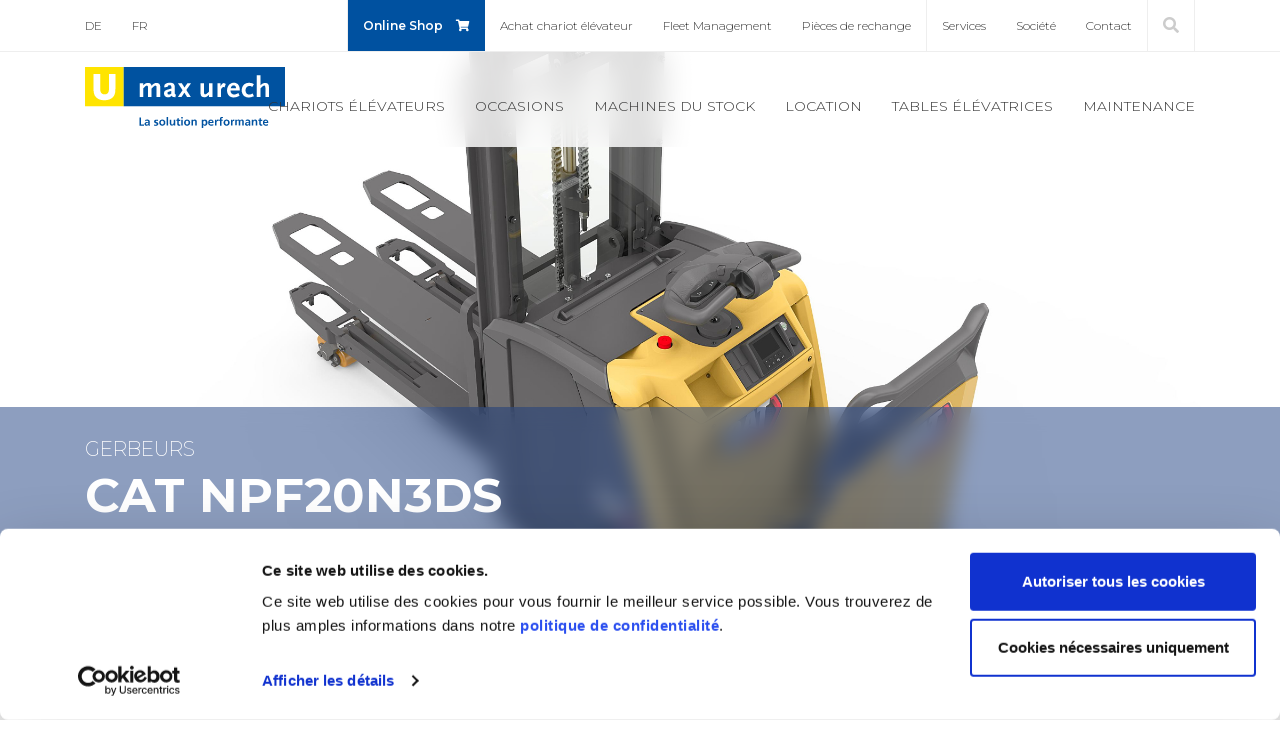

--- FILE ---
content_type: text/css
request_url: https://max-urech.ch/sites/default/files/css/css_saTE4s6vmAyClBrFXooPcrdLanYhBDD7d95hHiNrgQw.css?delta=0&language=fr&theme=iq_custom&include=eJxlkGtuxCAMhC-UwpEiGyyWCjC1TZu9fdlutwrpDx4z8wnbILOpCfQdQSSzRyGIQUbFDa9ZKoxQ3tTuJbe0BRbyUUaH4uAdji1_vEiINbcfkB5uGGpcfReOI9jfAx0SRdKcGsleKUEU7pG_mj-LTe9qVD2C0jby3sGMpKnHYcbNPY8lCQV0VkypkLizWKjbnJQEoc3y7iwWKtfZJfLhXpdLmmaQFu_cfCis5P45Kz-K5fkh9DvQRS-sEki4ueexJp_JzbV4Roe5x_YNUtrBwg
body_size: 4672
content:
/* @license GPL-2.0-or-later https://www.drupal.org/licensing/faq */
.pd-megadropdown{position:absolute;margin-left:auto;margin-right:auto;left:0;right:0;z-index:99;min-height:0px;}.pd-megadropdown .pd-column,.pd-megadropdown .row-fluid{min-height:0;}.pd-dropdown-block{display:none;}.pd-dropdown-block.pd-show{display:block;}@media only screen and (min-width:992px){.header:not(.sticky) .pd-megadropdown-hide,.region-header:not(.sticky) .pd-megadropdown-hide{display:none;}}
.progress{position:relative;}.progress__track{min-width:100px;max-width:100%;height:16px;margin-top:5px;border:1px solid;background-color:#fff;}.progress__bar{width:3%;min-width:3%;max-width:100%;height:16px;background-color:#000;}.progress__description,.progress__percentage{overflow:hidden;margin-top:0.2em;color:#555;font-size:0.875em;}.progress__description{float:left;}[dir="rtl"] .progress__description{float:right;}.progress__percentage{float:right;}[dir="rtl"] .progress__percentage{float:left;}.progress--small .progress__track{height:7px;}.progress--small .progress__bar{height:7px;background-size:20px 20px;}
.ajax-progress{display:inline-block;padding:1px 5px 2px 5px;}[dir="rtl"] .ajax-progress{float:right;}.ajax-progress-throbber .throbber{display:inline;padding:1px 6px 2px;background:transparent url(/core/misc/throbber-active.svg) no-repeat 0 center;}.ajax-progress-throbber .message{display:inline;padding:1px 5px 2px;}tr .ajax-progress-throbber .throbber{margin:0 2px;}.ajax-progress-bar{width:16em;}.ajax-progress-fullscreen{position:fixed;z-index:1261;top:48.5%;left:49%;width:24px;height:24px;padding:4px;opacity:0.9;border-radius:7px;background-color:#232323;background-image:url(/core/misc/loading-small.svg);background-repeat:no-repeat;background-position:center center;}[dir="rtl"] .ajax-progress-fullscreen{right:49%;left:auto;}
.text-align-left{text-align:left;}.text-align-right{text-align:right;}.text-align-center{text-align:center;}.text-align-justify{text-align:justify;}.align-left{float:left;}.align-right{float:right;}.align-center{display:block;margin-right:auto;margin-left:auto;}
.container-inline div,.container-inline label{display:inline-block;}.container-inline .details-wrapper{display:block;}.container-inline .hidden{display:none;}
.clearfix::after{display:table;clear:both;content:"";}
.hidden{display:none;}.visually-hidden{position:absolute !important;overflow:hidden;clip:rect(1px,1px,1px,1px);width:1px;height:1px;word-wrap:normal;}.visually-hidden.focusable:active,.visually-hidden.focusable:focus-within{position:static !important;overflow:visible;clip:auto;width:auto;height:auto;}.invisible{visibility:hidden;}
.item-list__comma-list,.item-list__comma-list li{display:inline;}.item-list__comma-list{margin:0;padding:0;}.item-list__comma-list li::after{content:", ";}.item-list__comma-list li:last-child::after{content:"";}
.js .js-hide{display:none;}.js-show{display:none;}.js .js-show{display:block;}@media (scripting:enabled){.js-hide.js-hide{display:none;}.js-show{display:block;}}
.position-container{position:relative;}
.reset-appearance{margin:0;padding:0;border:0 none;background:transparent;line-height:inherit;-webkit-appearance:none;appearance:none;}
@-moz-keyframes spin{100%{-moz-transform:rotate(360deg)}}@-webkit-keyframes spin{100%{-webkit-transform:rotate(360deg)}}@keyframes spin{100%{-webkit-transform:rotate(360deg);transform:rotate(360deg)}}.iq-button{text-align:center;color:white}.iq-button[data-align="left"]{text-align:left}.iq-button[data-align="left"] a{margin-left:0}.iq-button[data-align="right"]{text-align:right}.iq-button[data-align="right"] a{margin-right:0}.iq-button[data-icon-position="left"] i{margin-right:10px;margin-left:0}.iq-button[data-icon-position="right"] i{margin-left:10px;margin-right:0}.iq-button a{display:inline-block;padding:5px 20px 5px 20px;font-size:1rem;font-weight:700;font-style:normal;font-family:Montserrat;line-height:1.2;margin:0px 0px 0px 0px;color:white;text-align:center;text-decoration:none;border-color:#0051a0;border-style:solid;border-width:1px 1px 1px 1px;border-radius:0px;background:#0051a0;transition:all 0.2s ease;cursor:pointer}.iq-button a:hover,.iq-button a:focus{background-color:#0051a0;color:white;border-color:#0051a0;transition:all 0.2s ease;text-decoration:none}.iq-button a:hover span,.iq-button a:focus span{color:white}.iq-button a:hover span i,.iq-button a:focus span i{color:white;transition:all 0.2s ease}.iq-button a:active{background-color:#0051a0;color:white;border-color:#0051a0;transition:all 0.2s ease;text-decoration:none}.iq-button a:active span{color:white}.iq-button a:active span i{color:white}.iq-button a span{color:white}.iq-button a span i{color:white;transition:all 0.2s ease}.iq-button.inverted a{color:#0051a0;border-color:white;background:white}.iq-button.inverted a span{color:#0051a0}.iq-button.inverted a span i{color:#0051a0;transition:all 0.2s ease}.iq-button.inverted a:hover,.iq-button.inverted a:focus{background-color:#eddb03;color:#0051a0;border-color:#eddb03}.iq-button.inverted a:hover span,.iq-button.inverted a:focus span{color:#0051a0}.iq-button.inverted a:hover span i,.iq-button.inverted a:focus span i{color:#0051a0;transition:all 0.2s ease}.iq-button.inverted a:active{background-color:#eddb03;color:#0051a0;border-color:#eddb03;transition:all 0.2s ease}.iq-button.inverted a:active span{color:#0051a0}.iq-button.inverted a:active span i{color:#0051a0;transition:all 0.2s ease}.iq-button.alternate a{padding:10px 10px 10px 10px;font-size:14px;font-weight:100;font-style:normal;font-family:"Open Sans",sans-serif;line-height:1;margin:0px 0px 0px 0px;color:#333;border-width:1px 1px 1px 1px;border-color:#eee;border-style:solid;border-radius:0px;background:#eee}.iq-button.alternate a span{color:#333}.iq-button.alternate a span i{color:#333;transition:all 0.2s ease}.iq-button.alternate a:hover,.iq-button.alternate a:focus{background-color:#ccc;border-color:#eee;color:#333}.iq-button.alternate a:hover span,.iq-button.alternate a:focus span{color:#333}.iq-button.alternate a:hover span i,.iq-button.alternate a:focus span i{color:#333;transition:all 0.2s ease}.iq-button.alternate a:active{background-color:#ccc;color:white;border-color:#eee;transition:all 0.2s ease}.iq-button.alternate a:active span{color:white}.iq-button.alternate a:active span i{color:white;transition:all 0.2s ease}.iq-button.alternate.inverted a{color:#eee;border-color:#333;background:#333}.iq-button.alternate.inverted a span{color:#eee}.iq-button.alternate.inverted a span i{color:#eee;transition:all 0.2s ease}.iq-button.alternate.inverted a:hover,.iq-button.alternate.inverted a:focus{background-color:#666;color:#eee;border-color:#333}.iq-button.alternate.inverted a:hover span,.iq-button.alternate.inverted a:focus span{color:#eee}.iq-button.alternate.inverted a:hover span i,.iq-button.alternate.inverted a:focus span i{color:#eee;transition:all 0.2s ease}.iq-button.alternate.inverted a:active{background-color:#666;color:black;border-color:#333;transition:all 0.2s ease}.iq-button.alternate.inverted a:active span{color:black}.iq-button.alternate.inverted a:active span i{color:black;transition:all 0.2s ease}[data-gjs-type="container"] .iq-button[alignment="left"]{text-align:left !important}[data-gjs-type="container"] .iq-button[alignment="left"] a{margin-left:0 !important}[data-gjs-type="container"] .iq-button[alignment="center"]{text-align:center !important}[data-gjs-type="container"] .iq-button[alignment="center"] a{margin-right:auto !important;margin-right:auto !important}[data-gjs-type="container"] .iq-button[alignment="right"]{text-align:right !important}[data-gjs-type="container"] .iq-button[alignment="right"] a{margin-right:0 !important}[data-gjs-type="container"] .iq-button[icon_position="left"] i{margin-right:10px}[data-gjs-type="container"] .iq-button[icon_position="right"] i{margin-left:10px}
@-moz-keyframes spin{100%{-moz-transform:rotate(360deg)}}@-webkit-keyframes spin{100%{-webkit-transform:rotate(360deg)}}@keyframes spin{100%{-webkit-transform:rotate(360deg);transform:rotate(360deg)}}.iq-classtoggler{text-align:center}.iq-classtoggler[data-align="left"]{text-align:left}.iq-classtoggler[data-align="right"]{text-align:right}.iq-classtoggler.active a div{background-color:#eee}.iq-classtoggler.active a div:nth-child(1){transform:rotate(45deg);top:50%;margin-top:-2px}.iq-classtoggler.active a div:nth-child(2){left:50%;width:0}.iq-classtoggler.active a div:nth-child(3){bottom:50%;transform:rotate(-45deg);margin-bottom:-1px}.iq-classtoggler a{width:34px;height:34px;position:relative;cursor:pointer;display:inline-block}.iq-classtoggler a:hover div{background-color:#ccc}.iq-classtoggler a div{height:3px;background-color:#999;border-radius:2px;position:absolute;width:100%;transition:all 0.2s ease;left:0}.iq-classtoggler a div:nth-child(1){top:5px}.iq-classtoggler a div:nth-child(2){top:50%;transform:translateY(-50%)}.iq-classtoggler a div:nth-child(3){bottom:5px}[data-gjs-type="container"] .iq-toggler[alignment="left"]{text-align:left !important}[data-gjs-type="container"] .iq-toggler[alignment="center"]{text-align:center !important}[data-gjs-type="container"] .iq-toggler[alignment="right"]{text-align:right !important}
@-moz-keyframes spin{100%{-moz-transform:rotate(360deg)}}@-webkit-keyframes spin{100%{-webkit-transform:rotate(360deg)}}@keyframes spin{100%{-webkit-transform:rotate(360deg);transform:rotate(360deg)}}.mu-headerbanner{position:relative;backdrop-filter:blur(0);height:calc(100vh - 140px)}@media only screen and (min-width:1024px){.mu-headerbanner{height:calc(100vh - 166px);min-height:600px}}@media only screen and (min-width:1440px){.mu-headerbanner{height:calc(100vh - 190px)}}.mu-headerbanner .img-holder{width:100%;height:100%;overflow:hidden}.mu-headerbanner .img-holder img{position:absolute;left:50%;top:50%;width:100%;height:100%;transform:translate(-50%,-50%);object-fit:cover}.mu-headerbanner .content-holder{position:absolute;bottom:0;width:100%;background-color:rgba(28,62,128,0.5);backdrop-filter:blur(10px)}@supports not (backdrop-filter:blur(10px)){.mu-headerbanner .content-holder{background-color:rgba(28,62,128,0.85)}}.mu-headerbanner .content-holder .inner{max-width:1170px;padding:30px;margin:auto;line-height:1.2;text-decoration:none;display:block}.mu-headerbanner .content-holder a.inner:hover .title:after{width:200px}.mu-headerbanner .content-holder .pre-title{color:#fff;font-size:1.25rem;text-transform:uppercase;font-family:Montserrat;font-weight:200;margin:0;max-width:600px;line-height:1.2}.mu-headerbanner .content-holder .title{display:block;line-height:1;font-weight:700;font-style:normal;font-family:Montserrat;color:#fff;text-transform:uppercase;margin:10px 0;max-width:600px;font-size:2rem}@media screen and (min-width:320px){.mu-headerbanner .content-holder .title{font-size:calc(2rem + 1 * 16 * ((100vw - 320px) / 671))}}@media screen and (min-width:991px){.mu-headerbanner .content-holder .title{font-size:3rem}}.mu-headerbanner .content-holder .title:after{margin-top:10px;transition:all 0.2s ease;content:"";display:block;height:5px;width:0;background-color:#eddb03}.mu-headerbanner .content-holder .content{max-width:600px}.mu-headerbanner .content-holder .content *{color:#fff}.mu-headerbanner .content-holder .content *:last-child{margin-bottom:0}.mu-headerbanner .content-holder .content * a{display:block;text-decoration:none;font-family:Montserrat}.mu-headerbanner .content-holder .content * a.button{display:table;margin:5px 0;padding:5px 20px 5px 49px;border-radius:18px;position:relative;font-size:14px;line-height:24px;transition:all 0.2s ease;overflow:hidden}.mu-headerbanner .content-holder .content * a.button:last-child{margin-bottom:0}.mu-headerbanner .content-holder .content * a.button:hover::before{width:100%}.mu-headerbanner .content-holder .content * a.button:hover::after{background-color:rgba(255,255,255,0.5)}.mu-headerbanner .content-holder .content * a.button::before{content:"";width:34px;display:block;height:34px;position:absolute;background-color:rgba(255,255,255,0.2);top:0;left:0;border-radius:17px;transition:all 0.2s ease}.mu-headerbanner .content-holder .content * a.button::after{content:"";height:34px;width:34px;border-radius:50%;background-color:rgba(255,255,255,0.5);display:block;position:absolute;top:50%;transform:translateY(-50%);left:0;transition:all 0.2s ease;background-size:80%;background-repeat:no-repeat;background-position:center}.mu-headerbanner .content-holder .content * a.button.tech-data::after{background-image:url("data:image/svg+xml,%3Csvg xmlns='http://www.w3.org/2000/svg' xmlns:xlink='http://www.w3.org/1999/xlink' x='0px' y='0px' viewBox='0 0 512 512' style='enable-background:new 0 0 512 512;' xml:space='preserve'%3E%3Cpath fill='white' d='M371.4,360.2H217.5c-10.6,0-19.2-8.6-19.2-19.2s8.6-19.2,19.2-19.2h153.8c10.6,0,19.2,8.6,19.2,19.2,C390.6,351.6,382,360.2,371.4,360.2z'/%3E%3Cpath fill='white' d='M371.4,274.8H217.5c-10.6,0-19.2-8.6-19.2-19.2c0-10.6,8.6-19.2,19.2-19.2h153.8c10.6,0,19.2,8.6,19.2,19.2,C390.6,266.2,382,274.8,371.4,274.8z'/%3E%3Cpath fill='white' d='M371.4,188.3H217.5c-10.6,0-19.2-8.6-19.2-19.2c0-10.6,8.6-19.2,19.2-19.2h153.8c10.6,0,19.2,8.6,19.2,19.2,C390.6,179.7,382,188.3,371.4,188.3z'/%3E%3Ccircle fill='white' cx='150.2' cy='169.1' r='28.8'/%3E%3Ccircle fill='white' cx='150.2' cy='256.8' r='28.8'/%3E%3Ccircle fill='white' cx='150.2' cy='342.1' r='28.8'/%3E%3C/svg%3E")}.mu-headerbanner .content-holder .content * a.button.download-pdf::after{background-image:url("data:image/svg+xml,%3Csvg xmlns='http://www.w3.org/2000/svg' xmlns:xlink='http://www.w3.org/1999/xlink' x='0px' y='0px' viewBox='0 0 512 512' style='enable-background:new 0 0 512 512;' xml:space='preserve'%3E%3Cpath fill='white' d='M383.6,271.3c-14.8-14.5-56.9-10.5-77.9-7.9c-20.8-12.7-34.7-30.2-44.5-56c4.7-19.5,12.2-49.1,6.5-67.8 c-5.1-31.7-45.7-28.6-51.5-7.1c-5.3,19.5-0.5,46.6,8.5,81.2c-12.1,28.9-30.1,67.8-42.8,90c-24.2,12.5-56.9,31.7-61.7,55.9 c-4,19.1,31.5,66.8,92.1-37.7c27.1-9,56.6-20,82.8-24.3c22.9,12.3,49.6,20.6,67.5,20.6C393.3,318.1,396.3,284,383.6,271.3z M143.9,365.4c6.2-16.6,29.6-35.7,36.8-42.3C157.7,359.7,143.9,366.3,143.9,365.4z M242.6,134.8c9,0,8.1,38.8,2.2,49.4 C239.5,167.4,239.6,134.8,242.6,134.8z M213.1,300.1c11.7-20.4,21.8-44.8,29.9-66.2c10,18.3,22.9,32.9,36.4,43 C254.2,282.1,232.3,292.7,213.1,300.1z M372.3,294.1c0,0-6,7.3-45.1-9.4C369.7,281.5,376.7,291.1,372.3,294.1z'/%3E%3C/svg%3E")}.mu-headerbanner .content-holder .content * a.button i{position:absolute;left:0;width:34px;line-height:24px;text-align:center}.mu-headerbanner .content-holder .content .btn-holder{margin-top:15px}.mu-headerbanner .btn-scroll-down{width:48px;height:48px;display:block;position:absolute;bottom:30px;left:50%;transform:translateX(-50%);background-image:url("data:image/svg+xml,%3Csvg xmlns='http://www.w3.org/2000/svg' xmlns:xlink='http://www.w3.org/1999/xlink' x='0px' y='0px' viewBox='0 0 512 512' style='enable-background:new 0 0 512 512;' xml:space='preserve'%3E%3Cpath fill='white' d='M256,464c-114.7,0-208-93.3-208-208S141.3,48,256,48s208,93.3,208,208S370.7,464,256,464z M256,80c-97,0-176,79-176,176 s79,176,176,176s176-79,176-176S353,80,256,80z'/%3E%3Cpath fill='white' d='M256,292.2c-4.1,0-8.2-1.6-11.3-4.7l-96-96c-6.2-6.2-6.2-16.4,0-22.6c6.2-6.2,16.4-6.2,22.6,0l84.7,84.7l84.7-84.7 c6.2-6.2,16.4-6.2,22.6,0s6.2,16.4,0,22.6l-96,96C264.2,290.7,260.1,292.2,256,292.2z'/%3E%3Cpath fill='white' d='M256,369.8c-4.1,0-8.2-1.6-11.3-4.7l-96-96c-6.2-6.2-6.2-16.4,0-22.6c6.2-6.2,16.4-6.2,22.6,0l84.7,84.7l84.7-84.7 c6.2-6.2,16.4-6.2,22.6,0s6.2,16.4,0,22.6l-96,96C264.2,368.2,260.1,369.8,256,369.8z'/%3E%3C/svg%3E");background-repeat:no-repeat;background-position:center;cursor:pointer;animation-name:pulse;animation-duration:6s;animation-timing-function:ease;animation-iteration-count:infinite}@keyframes pulse{0%{transform:translateX(-50%) scale(1)}76%{transform:translateX(-50%) scale(1)}80%{transform:translateX(-50%) scale(1.3)}84%{transform:translateX(-50%) scale(0.8)}88%{transform:translateX(-50%) scale(1.2)}92%{transform:translateX(-50%) scale(0.9)}96%{transform:translateX(-50%) scale(1.1)}98%{transform:translateX(-50%) scale(0.95)}99%{transform:translateX(-50%) scale(1.03)}100%{transform:translateX(-50%) scale(1)}}
@-moz-keyframes spin{100%{-moz-transform:rotate(360deg)}}@-webkit-keyframes spin{100%{-webkit-transform:rotate(360deg)}}@keyframes spin{100%{-webkit-transform:rotate(360deg);transform:rotate(360deg)}}.mu-imagebox{padding-bottom:100%;position:relative;display:block;width:100%}.mu-imagebox:not(:last-child){margin-bottom:30px}@media only screen and (max-width:767px){.mu-imagebox{margin-bottom:30px}}.mu-imagebox.img-dyed a::before{content:"";background:#0051a0;width:calc(100% - 2px);height:calc(100% - 2px);position:absolute;z-index:2;mix-blend-mode:overlay;left:50%;top:50%;transform:translate(-50%,-50%);transition:all 0.6s ease}.mu-imagebox a{font-size:0.75rem;line-height:1.2;font-weight:400;font-style:normal;font-family:Montserrat;color:#333;font-size:0.75rem;padding:0 15px;border:1px solid #eeeeee;text-decoration:none;background-color:#fff;transition:all 0.6s ease;font-weight:600;width:100%;height:100%;display:flex;flex-direction:column;justify-content:space-between;position:absolute}@media screen and (min-width:320px){.mu-imagebox a{font-size:calc(0.75rem + 0 * 16 * ((100vw - 320px) / 671))}}@media screen and (min-width:991px){.mu-imagebox a{font-size:0.75rem}}.mu-imagebox a:hover{transform:scale(1.1);box-shadow:0 0 20px 0px rgba(0,0,0,0.1);text-decoration:none}.mu-imagebox a:hover::before{opacity:0}.mu-imagebox a:hover svg .main-color{fill:#0051a0}.mu-imagebox a:hover .title{color:#0051a0}.mu-imagebox a:hover img,.mu-imagebox a:hover picture{filter:none;opacity:1}.mu-imagebox a svg{display:block;width:100%;height:auto}.mu-imagebox a svg .main-color{fill:rgba(0,81,160,0.75);transition:all 0.6s ease}.mu-imagebox a>img,.mu-imagebox a>picture{margin:auto;width:75%;max-height:35%;text-align:center;object-fit:contain;transition:all 0.6s ease;filter:grayscale(1);opacity:0.75}.mu-imagebox a picture img{max-width:100%;max-height:100%;margin:auto}.mu-imagebox a .title{transition:all 0.6s ease;color:#666666;margin-bottom:10px;display:block;position:relative;z-index:5}.mu-imagebox a .title:empty{display:none}
@-moz-keyframes spin{100%{-moz-transform:rotate(360deg)}}@-webkit-keyframes spin{100%{-webkit-transform:rotate(360deg)}}@keyframes spin{100%{-webkit-transform:rotate(360deg);transform:rotate(360deg)}}.iq-image[data-align="left"]{margin-left:0;margin-right:auto}.iq-image[data-align="center"]{margin-left:auto;margin-right:auto}.iq-image[data-align="right"]{margin-left:auto;margin-right:0}.iq-image img{width:100%;height:auto}[data-gjs-type="container"] .iq-image[alignment="left"]{margin-left:0;margin-right:auto}[data-gjs-type="container"] .iq-image[alignment="center"]{margin-left:auto;margin-right:auto}[data-gjs-type="container"] .iq-image[alignment="right"]{margin-left:auto;margin-right:0}
@-moz-keyframes spin{100%{-moz-transform:rotate(360deg)}}@-webkit-keyframes spin{100%{-webkit-transform:rotate(360deg)}}@keyframes spin{100%{-webkit-transform:rotate(360deg);transform:rotate(360deg)}}.iq-megadropdownclose{display:inline-block;width:11px;height:11px;background-image:url("/themes/custom/iq_custom/patterns/elements/megadropdownclose/ui-close.svg");background-position:center;background-repeat:no-repeat;background-size:contain;cursor:pointer}
@-moz-keyframes spin{100%{-moz-transform:rotate(360deg)}}@-webkit-keyframes spin{100%{-webkit-transform:rotate(360deg)}}@keyframes spin{100%{-webkit-transform:rotate(360deg);transform:rotate(360deg)}}.mu-button.inverted a{color:#fff}.mu-button.inverted a:hover::before,.mu-button.inverted a:active::before,.mu-button.inverted a:focus::before{background-color:rgba(255,255,255,0.2)}.mu-button.inverted a:hover::after,.mu-button.inverted a:active::after,.mu-button.inverted a:focus::after{background-color:rgba(255,255,255,0.5)}.mu-button.inverted a::before{background-color:rgba(255,255,255,0.2)}.mu-button.inverted a::after{background-color:rgba(255,255,255,0.5)}.mu-button.inverted a i{color:#fff}.mu-button.inverted a .title,.mu-button.inverted a .sub-title{color:#fff}.mu-button:not(:last-child){margin-bottom:30px}.mu-button.multi-line a{padding:7px 30px 7px 65px;border-radius:25px}.mu-button.multi-line a .title{font-weight:700}.mu-button.multi-line a::before{content:"";height:50px;border-radius:25px;transform:translateX(calc(-100% + 50px))}.mu-button.multi-line a::after{content:"";width:50px;height:50px}.mu-button.multi-line a i{width:50px;line-height:50px;font-size:100%}.mu-button a{font-family:Montserrat;display:inline-block;margin:0;padding:8px 20px 8px 49px;border-radius:18px;position:relative;text-decoration:none;transition:all 0.2s ease;overflow:hidden;color:#0051a0;margin-top:auto}.mu-button a:hover,.mu-button a:active,.mu-button a:focus{color:#fff;text-decoration:none}.mu-button a:hover::before,.mu-button a:active::before,.mu-button a:focus::before{transform:translate(0);background-color:rgba(0,81,160,0.5)}.mu-button a:hover::after,.mu-button a:active::after,.mu-button a:focus::after{background-color:#0051a0}.mu-button a::before{content:"";width:100%;display:block;height:34px;position:absolute;background-color:rgba(0,81,160,0.2);top:0;left:0;border-radius:17px;transform:translateX(calc(-100% + 34px));transition:all 0.2s ease}.mu-button a::after{content:"";height:34px;width:34px;border-radius:50%;background-color:rgba(0,81,160,0.8);display:block;position:absolute;top:50%;transform:translateY(-50%);left:0;transition:all 0.2s ease}.mu-button a i{font-size:80%;position:absolute;left:0;top:0;width:34px;line-height:34px;z-index:2;text-align:center;color:#fff}.mu-button a .title,.mu-button a .sub-title{display:block;font-size:0.875rem;position:relative;z-index:2;line-height:1.3;white-space:nowrap;max-width:100%;overflow:hidden;text-overflow:ellipsis}
@-moz-keyframes spin{100%{-moz-transform:rotate(360deg)}}@-webkit-keyframes spin{100%{-webkit-transform:rotate(360deg)}}@keyframes spin{100%{-webkit-transform:rotate(360deg);transform:rotate(360deg)}}.search-view-row{padding:10px 0;border-bottom:1px solid #eee}.search-view-row .views-field-type{font-size:1.1em;line-height:1.1em}.search-view-row .views-field-title{font-size:1.1em;line-height:1.1em}.iq-search{text-align:center}.iq-search[data-align="left"]{text-align:left}.iq-search[data-align="right"]{text-align:right}.iq-search[data-icon-position="left"] i{margin-right:10px}.iq-search[data-icon-position="right"] i{margin-left:10px}.iq-search.active a.search-show{display:none}.iq-search.active a.search-cancel{display:inline-block;color:#cccccc;margin-right:20px}.iq-search.active a.search-cancel:not([href]):not([tabindex]) i,.iq-search.active a.search-cancel:not([href]):not([tabindex]):focus i,.iq-search.active a.search-cancel:not([href]):not([tabindex]):hover i{color:#cccccc}.iq-search.active .search-inputs.toggable{display:inline-block}.iq-search a{cursor:pointer;display:inline-block;height:30px;line-height:30px}.iq-search a.search-cancel{display:none}.iq-search .search-inputs{display:inline-block;border-bottom:1px solid #cccccc}.iq-search .search-inputs.toggable{display:none}.iq-search .search-inputs button,.iq-search .search-inputs input{height:30px;line-height:30px;margin:0;padding:0;border:none;background:none;outline:none}.iq-search .search-inputs button:focus,.iq-search .search-inputs input:focus{outline:none}.iq-search .search-inputs button::-webkit-input-placeholder,.iq-search .search-inputs input::-webkit-input-placeholder{color:#999999}.iq-search .search-inputs button:-moz-placeholder,.iq-search .search-inputs input:-moz-placeholder{color:#999999;opacity:1}.iq-search .search-inputs button::-moz-placeholder,.iq-search .search-inputs input::-moz-placeholder{color:#999999;opacity:1}.iq-search .search-inputs button:-ms-input-placeholder,.iq-search .search-inputs input:-ms-input-placeholder{color:#999999}
@-moz-keyframes spin{100%{-moz-transform:rotate(360deg)}}@-webkit-keyframes spin{100%{-webkit-transform:rotate(360deg)}}@keyframes spin{100%{-webkit-transform:rotate(360deg);transform:rotate(360deg)}}.iq-svg{width:100%}.iq-svg[data-align="left"]{margin-left:0;margin-right:auto}.iq-svg[data-align="center"]{margin-left:auto;margin-right:auto}.iq-svg[data-align="right"]{margin-left:auto;margin-right:0}.iq-svg img{width:100%;height:auto}[data-gjs-type="container"] .iq-svg[alignment="left"]{margin-left:0;margin-right:auto}[data-gjs-type="container"] .iq-svg[alignment="center"]{margin-left:auto;margin-right:auto}[data-gjs-type="container"] .iq-svg[alignment="right"]{margin-left:auto;margin-right:0}
@-moz-keyframes spin{100%{-moz-transform:rotate(360deg)}}@-webkit-keyframes spin{100%{-webkit-transform:rotate(360deg)}}@keyframes spin{100%{-webkit-transform:rotate(360deg);transform:rotate(360deg)}}.iq-text.inverted *{color:white}.iq-text.lead.inverted *{color:white}.iq-text.lead p{line-height:1.5;font-weight:700;font-style:normal;font-family:Open Sans;color:#333;margin-top:0rem;margin-bottom:0.5rem;font-size:1.25rem}@media screen and (min-width:320px){.iq-text.lead p{font-size:calc(1.25rem + 0 * 16 * ((100vw - 320px) / 671))}}@media screen and (min-width:991px){.iq-text.lead p{font-size:1.25rem}}.iq-text.small.inverted *{color:white}.iq-text.small p{line-height:1.2;font-weight:300;font-style:normal;font-family:Open Sans;color:#333;margin-top:0rem;margin-bottom:0.5rem;font-size:0.875rem}@media screen and (min-width:320px){.iq-text.small p{font-size:calc(0.875rem + 0 * 16 * ((100vw - 320px) / 671))}}@media screen and (min-width:991px){.iq-text.small p{font-size:0.875rem}}footer.site-footer .site-footer__top .content .iq-text *{color:inherit}


--- FILE ---
content_type: text/css
request_url: https://max-urech.ch/sites/default/files/css/css_4iZZ-Kgwkx8pLpWdbYu1rmxf2Tfx0aqWjOjEqqFWFPc.css?delta=6&language=fr&theme=iq_custom&include=eJxlkGtuxCAMhC-UwpEiGyyWCjC1TZu9fdlutwrpDx4z8wnbILOpCfQdQSSzRyGIQUbFDa9ZKoxQ3tTuJbe0BRbyUUaH4uAdji1_vEiINbcfkB5uGGpcfReOI9jfAx0SRdKcGsleKUEU7pG_mj-LTe9qVD2C0jby3sGMpKnHYcbNPY8lCQV0VkypkLizWKjbnJQEoc3y7iwWKtfZJfLhXpdLmmaQFu_cfCis5P45Kz-K5fkh9DvQRS-sEki4ueexJp_JzbV4Roe5x_YNUtrBwg
body_size: 1616
content:
/* @license GPL-2.0-or-later https://www.drupal.org/licensing/faq */
@-moz-keyframes spin{100%{-moz-transform:rotate(360deg)}}@-webkit-keyframes spin{100%{-webkit-transform:rotate(360deg)}}@keyframes spin{100%{-webkit-transform:rotate(360deg);transform:rotate(360deg)}}.product-page .iq-row.headerbanner-holder{padding:0}.product-page .iq-row.breadcrumb-holder{display:none;padding:10px 0 0}@media only screen and (min-width:768px){.product-page .iq-row.breadcrumb-holder{display:block}}.product-page .iq-row.breadcrumb-holder .breadcrumb{padding:0;margin:0}.product-page .iq-row.lead-holder{position:relative;padding-top:60px;padding-bottom:60px}@media only screen and (min-width:768px){.product-page .iq-row.lead-holder{padding-top:60px}}@media only screen and (min-width:992px){.product-page .iq-row.lead-holder{padding-top:60px}}@media only screen and (min-width:1200px){.product-page .iq-row.lead-holder{padding-top:60px}}.product-page .iq-row.lead-holder .iq-text *:last-child:not(h1,h2,h3,h4,h5,h6){margin-bottom:0}@media only screen and (min-width:768px){.product-page .iq-row.lead-holder{padding-bottom:60px}}@media only screen and (min-width:992px){.product-page .iq-row.lead-holder{padding-bottom:60px}}@media only screen and (min-width:1200px){.product-page .iq-row.lead-holder{padding-bottom:60px}}.product-page .iq-row.lead-holder .iq-text *:last-child:not(h1,h2,h3,h4,h5,h6){margin-bottom:0}.product-page .iq-row.lead-holder>.col-md-10{max-width:none;flex-basis:100%}.product-page .iq-row.lead-holder .under-construction{position:absolute;right:0;top:-30px;transform:rotate(25deg);display:none}@media only screen and (min-width:640px){.product-page .iq-row.lead-holder .under-construction{display:block;width:100px}}@media only screen and (min-width:768px){.product-page .iq-row.lead-holder .under-construction{width:150px;top:-60px}}.product-page .iq-row.lead-holder .under-construction--mobile{display:block;display:block;width:100px;top:-100px;right:-10px;border-radius:400px;overflow:hidden}@media only screen and (min-width:640px){.product-page .iq-row.lead-holder .under-construction--mobile{display:none}}.product-page .iq-row.intro-holder{padding:0}.product-page .iq-row.intro-holder .images .gallery-top img{display:block;max-width:100%}.product-page .iq-row.intro-holder .images .gallery-slider{display:flex;margin-top:15px}.product-page .iq-row.intro-holder .images .gallery-slider>div img{display:block;max-width:100%}.product-page .iq-row.intro-holder .images .gallery-slider .owl-stage-outer::before,.product-page .iq-row.intro-holder .images .gallery-slider .owl-stage-outer::after{content:"";display:block;height:100%;top:0;position:absolute;width:15px;z-index:1;pointer-events:none;transition:0.2s all ease}.product-page .iq-row.intro-holder .images .gallery-slider .owl-stage-outer::before{left:0}.product-page .iq-row.intro-holder .images .gallery-slider .owl-stage-outer::after{right:0}.product-page .iq-row.intro-holder .images .gallery-slider .owl-stage-outer:has(+ .owl-nav .owl-prev:not(.disabled))::before{background:linear-gradient(90deg,white 0%,rgba(255,255,255,0) 100%)}.product-page .iq-row.intro-holder .images .gallery-slider .owl-stage-outer:has(+ .owl-nav .owl-next:not(.disabled))::after{background:linear-gradient(90deg,rgba(255,255,255,0) 0%,white 100%)}.product-page .iq-row.intro-holder .images .gallery-slider .owl-nav{position:absolute;top:50%;transform:translateY(-50%);width:100%;display:flex;justify-content:space-between;pointer-events:none}.product-page .iq-row.intro-holder .images .gallery-slider .owl-nav>button{position:relative;pointer-events:all}.product-page .iq-row.intro-holder .images .gallery-slider .owl-nav>button.disabled{display:none}.product-page .iq-row.intro-holder .images .gallery-slider .owl-nav>button.owl-prev{transform:translateX(-15px)}.product-page .iq-row.intro-holder .images .gallery-slider .owl-nav>button.owl-next{margin-left:auto;transform:translateX(15px)}.product-page .iq-row.intro-holder .images .gallery-caption{margin-top:15px}.product-page .iq-row.intro-holder .images .gallery-caption *{font-size:80%}@media only screen and (max-width:676px){.product-page .iq-row.intro-holder .description{margin-top:60px}}.product-page .iq-row.intro-holder .description .price-holder{flex-wrap:wrap;margin:0 -15px}@media only screen and (min-width:580px){.product-page .iq-row.intro-holder .description .price-holder{display:flex}}.product-page .iq-row.intro-holder .description .price{font-size:0.75rem;text-decoration:none;color:inherit;display:block;flex-basis:calc(50% - 30px);padding:30px;background-color:rgba(238,238,238,0.3);box-shadow:0 0 15px 0 rgba(0,0,0,0.1);margin:15px}@media only screen and (min-width:768px){.product-page .iq-row.intro-holder .description .price{flex-basis:calc(100% - 30px)}}@media only screen and (min-width:1120px){.product-page .iq-row.intro-holder .description .price{flex-basis:calc(50% - 30px)}}.product-page .iq-row.intro-holder .description .price span{font-size:0.875rem;display:block;color:#0051a0;font-weight:700}.product-page .iq-row.intro-holder .description .price .location{margin-top:15px}.product-page .iq-row.intro-holder .description .price .location-name{font-size:0.875rem;display:block;color:#333333;font-weight:700}.product-page .iq-row.intro-holder .description .price strong{font-size:1rem;margin-right:10px;display:block}.product-page .iq-row.intro-holder .description .price strong small{font-weight:700;margin-left:5px}.product-page .iq-row.intro-holder .description .price .btn-right,.product-page .iq-row.intro-holder .description .price .btn-down{color:#333333;display:table}.product-page .iq-row.intro-holder .description .price .toggable.active .btn-down:hover::after{transform:translate(-50%,-13px) scale(-1)}.product-page .iq-row.intro-holder .description .price .toggable.active .btn-down::after{top:0;transform:translate(-50%,-10px) scale(-1)}.product-page .iq-row.intro-holder .description .price .linked-products{padding:15px 0}.product-page .iq-row.intro-holder .description .price .linked-products ul{list-style-type:none;margin:0;padding:0}.product-page .iq-row.intro-holder .description .price .linked-products ul li{margin-bottom:15px;padding-left:15px;position:relative}.product-page .iq-row.intro-holder .description .price .linked-products ul li::before{position:absolute;margin:0;left:0;top:3px;font-weight:900;font-family:"Font Awesome 5 Free";-moz-osx-font-smoothing:grayscale;-webkit-font-smoothing:antialiased;display:inline-block;font-style:normal;font-variant:normal;text-rendering:auto;line-height:1;content:""}.product-page .iq-row.intro-holder .description .price .linked-products ul li a{text-decoration:none;color:inherit}.product-page .iq-row.downloads{max-width:none;padding-top:60px;padding-bottom:60px;margin-left:-15px;margin-right:-15px;background-color:rgba(238,238,238,0.5)}@media only screen and (min-width:768px){.product-page .iq-row.downloads{padding-top:60px}}@media only screen and (min-width:992px){.product-page .iq-row.downloads{padding-top:90px}}@media only screen and (min-width:1200px){.product-page .iq-row.downloads{padding-top:120px}}.product-page .iq-row.downloads .iq-text{margin-top:0}.product-page .iq-row.downloads .iq-text *:first-child{margin-top:0}@media only screen and (min-width:768px){.product-page .iq-row.downloads{padding-bottom:60px}}@media only screen and (min-width:992px){.product-page .iq-row.downloads{padding-bottom:90px}}@media only screen and (min-width:1200px){.product-page .iq-row.downloads{padding-bottom:120px}}.product-page .iq-row.downloads .iq-text{margin-bottom:0}.product-page .iq-row.downloads .iq-text *:last-child{margin-bottom:0}.product-page .iq-row.downloads>.iq-column{margin:auto;max-width:1170px}.product-page .iq-row.downloads>.iq-column .iq-text{padding:0 15px}@media only screen and (min-width:768px){.product-page .iq-row.downloads>.iq-column .iq-text{text-align:center}}.product-page .iq-row.downloads>.iq-column .iq-row.download-item-holder{justify-content:center;margin-bottom:-30px;padding-bottom:0}.product-page .iq-row.downloads>.iq-column .iq-row.download-item-holder>.col{margin-bottom:30px}@media only screen and (min-width:768px){.product-page .iq-row.downloads>.iq-column .iq-row.download-item-holder>.col{flex-basis:33.333%;max-width:33.333%}}.product-page .iq-row.downloads>.iq-column .iq-row.download-item-holder>.col .mu-button.multi-line a{display:block}.product-page .tech-data-small table tr,.product-page .tech-data table tr{padding:0;background:none;border:none;transition:all 0.2s ease}.product-page .tech-data-small table tr:hover,.product-page .tech-data table tr:hover{background-color:#fff}.product-page .tech-data-small table tr:first-child td,.product-page .tech-data table tr:first-child td{border-top:1px solid #eeeeee}.product-page .tech-data-small table tr td,.product-page .tech-data table tr td{padding:8px 4px;border:none;border-bottom:1px solid #eeeeee}.product-page .tech-data-small table tr td.no-border,.product-page .tech-data table tr td.no-border{border-top:none}.product-page .tech-data-small table tr td:nth-child(2),.product-page .tech-data table tr td:nth-child(2){text-align:right}.product-page .iq-row.tech-data{max-width:none;padding-top:60px;padding-bottom:60px;margin-left:-15px;margin-right:-15px}@media only screen and (min-width:768px){.product-page .iq-row.tech-data{padding-top:60px}}@media only screen and (min-width:992px){.product-page .iq-row.tech-data{padding-top:90px}}@media only screen and (min-width:1200px){.product-page .iq-row.tech-data{padding-top:120px}}.product-page .iq-row.tech-data .iq-text{margin-top:0}.product-page .iq-row.tech-data .iq-text *:first-child{margin-top:0}@media only screen and (min-width:768px){.product-page .iq-row.tech-data{padding-bottom:60px}}@media only screen and (min-width:992px){.product-page .iq-row.tech-data{padding-bottom:90px}}@media only screen and (min-width:1200px){.product-page .iq-row.tech-data{padding-bottom:120px}}.product-page .iq-row.tech-data .iq-text{margin-bottom:0}.product-page .iq-row.tech-data .iq-text *:last-child{margin-bottom:0}.product-page .iq-row.tech-data>.iq-column{margin:auto;padding-left:30px;padding-right:30px}@media only screen and (min-width:768px){.product-page .iq-row.tech-data>.iq-column{text-align:center;max-width:730px}}.product-page .iq-row.tech-data table{margin:30px 0 0}.product-page .iq-row.tech-data table tr td{padding:10px 5px}@media only screen and (min-width:768px){.product-page .iq-row.tech-data table tr td{font-size:18px}}.product-page .maxstar-info{color:inherit}.product-page .iq-row.faq-block{padding-top:60px;padding-bottom:60px}@media only screen and (min-width:768px){.product-page .iq-row.faq-block{padding-top:60px}}@media only screen and (min-width:992px){.product-page .iq-row.faq-block{padding-top:90px}}@media only screen and (min-width:1200px){.product-page .iq-row.faq-block{padding-top:120px}}.product-page .iq-row.faq-block .iq-text{margin-top:0}.product-page .iq-row.faq-block .iq-text *:first-child{margin-top:0}@media only screen and (min-width:768px){.product-page .iq-row.faq-block{padding-bottom:60px}}@media only screen and (min-width:992px){.product-page .iq-row.faq-block{padding-bottom:90px}}@media only screen and (min-width:1200px){.product-page .iq-row.faq-block{padding-bottom:120px}}.product-page .iq-row.faq-block .iq-text{margin-bottom:0}.product-page .iq-row.faq-block .iq-text *:last-child{margin-bottom:0}.webform-block{margin-top:110px}@media only screen and (min-width:768px){.teaser-slider h2{text-align:center}}.container-fluid .iq-row.product-references{max-width:none;margin-left:-15px;margin-right:-15px;overflow:hidden}.container-fluid .iq-row.product-references>.content{-ms-flex-preferred-size:0;flex-basis:0;-ms-flex-positive:1;flex-grow:1;max-width:100%;margin:0}.container-fluid .iq-row.product-references>.content>div{margin-left:-15px;margin-right:-15px}.container-fluid .iq-row.product-references>.content>div .view-content.row{max-width:1140px;margin-left:auto;margin-right:auto}.container-fluid .iq-row.product-references .iq-row{padding:0}.container-fluid .iq-row.product-references .iq-row h2{margin:0}.container-fluid .iq-row.product-references .faq-holder .iq-row h2{margin-bottom:45px}.field--type-pagedesigner-item{min-height:60px}@media only screen and (min-width:768px){.field--type-pagedesigner-item{min-height:90px}}@media only screen and (min-width:1200px){.field--type-pagedesigner-item{min-height:120px}}


--- FILE ---
content_type: image/svg+xml
request_url: https://max-urech.ch/sites/default/files/upload/logo-maxurech-claim-fr.svg
body_size: 1973
content:
<?xml version="1.0" encoding="utf-8"?>
<!-- Generator: Adobe Illustrator 24.3.0, SVG Export Plug-In . SVG Version: 6.00 Build 0)  -->
<svg version="1.1" id="Ebene_1" xmlns="http://www.w3.org/2000/svg" xmlns:xlink="http://www.w3.org/1999/xlink" x="0px" y="0px"
	 viewBox="0 0 175.7 56.7" style="enable-background:new 0 0 175.7 56.7;" xml:space="preserve">
<style type="text/css">
	.st0{fill:#FFE400;}
	.st1{fill:#0052A0;}
	.st2{fill:#FFFFFF;}
</style>
<rect class="st0" width="34" height="34"/>
<rect x="34" y="0" class="st1" width="141.8" height="34"/>
<g>
	<path class="st2" d="M62.9,26v-7.8c0-1.5-0.3-2.1-1-2.1c-0.4,0-1,0.3-1.7,0.9c-0.4,0.4-0.9,0.8-1.7,1.7V26h-3.1v-7.8
		c0-1.5-0.3-2.1-1-2.1c-0.6,0-1.6,0.6-2.9,2.1l-0.4,0.4V26h-3.1V14h3.1v2c1.5-1.6,2.6-2.2,4.2-2.2c1.8,0,2.9,0.8,3.2,2.4
		c1.3-1.6,2.7-2.4,4.3-2.4c2.2,0,3.3,1.1,3.3,3.4V26H62.9z"/>
	<path class="st2" d="M79.9,23.8c-0.8-0.1-1-0.3-1-1.4v-5c0-2.6-1.3-3.8-4.2-3.8c-3.3,0-5.1,1.2-5.1,3.3c0,0.3,0,0.5,0.2,0.8l3-0.6
		c-0.1-0.2-0.1-0.2-0.1-0.3c0-0.6,0.7-1.1,1.7-1.1c1,0,1.5,0.6,1.5,1.9v1l-3.4,1c-1.8,0.5-2.5,1.1-2.9,2.2c-0.1,0.4-0.2,0.8-0.2,1.2
		c0,1.9,1.5,3.3,3.5,3.3c1.2,0,2.2-0.4,3.3-1.5c0.5,1.1,1,1.3,2.6,1.3h0.6L79.9,23.8z M75.8,23c-0.4,0.3-0.6,0.4-0.8,0.5
		c-0.4,0.2-0.9,0.4-1.3,0.4c-0.8,0-1.2-0.5-1.2-1.2c0-0.3,0.1-0.5,0.2-1l3.1-1V23z"/>
</g>
<polygon class="st2" points="89,19.9 93,26 89.7,26 87.3,22.2 84.8,26 81.6,26 85.7,20.1 81.6,14 85,14 87.4,17.8 90,14 93.2,14 "/>
<path class="st2" d="M109,26v-2c-1.5,1.6-2.7,2.2-4.2,2.2c-2.2,0-3.3-1.1-3.3-3.4V14h3.1v7.7c0,1.5,0.3,2,1,2c0.7,0,1.6-0.7,3-2.1
	l0.4-0.4V14h3.1v12H109z"/>
<path class="st2" d="M122.6,17.7c-0.3-0.3-0.6-0.4-0.9-0.4c-0.5,0-1,0.3-1.5,0.9c-0.6,0.7-0.8,1.4-0.8,2.3V26h-3.1V14h2.7l0.1,2.7
	c1.2-2.1,1.9-2.8,2.8-2.8c0.6,0,1.2,0.3,1.7,0.9L122.6,17.7z"/>
<path class="st2" d="M135.8,24.9l-1.1-2.4c-1.1,0.7-1.6,0.9-2.3,1.1c-0.5,0.2-1,0.2-1.4,0.2c-1.1,0-2.2-0.6-2.7-1.5
	c-0.3-0.5-0.4-0.9-0.4-1.9h8v-1.3c0-3.3-2.1-5.5-5.1-5.5c-3.4,0-6,2.9-6,6.7c0,3.7,2.3,6.1,5.8,6.1c1.4,0,2.7-0.3,4-0.9
	C134.8,25.4,135.3,25.2,135.8,24.9 M132.7,18.5H128c0.3-1.6,1.2-2.6,2.6-2.6C132,16,132.6,16.7,132.7,18.5"/>
<path class="st2" d="M147.3,25.7c-1.1,0.5-2.3,0.7-3.5,0.7c-3.7,0-6.1-2.5-6.1-6.2c0-3.9,2.5-6.5,6.4-6.5c0.7,0,1.3,0.1,2,0.2
	c0.9,0.2,1.3,0.4,2.3,1l-1.5,2.4c-0.9-0.7-1.5-0.9-2.4-0.9c-2,0-3.5,1.6-3.5,3.9c0,2.1,1.3,3.6,3.2,3.6c1,0,1.8-0.3,3.1-1l1.1,2.5
	C147.9,25.4,147.5,25.6,147.3,25.7"/>
<path class="st2" d="M158.5,26v-7.8c0-1.5-0.3-2.1-1-2.1c-0.7,0-1.6,0.6-2.9,2.1l-0.4,0.4V26H151V7.1h3.1V16
	c1.5-1.6,2.7-2.2,4.2-2.2c2.2,0,3.3,1.1,3.3,3.4V26H158.5z"/>
<path class="st2" d="M26.7,6.1v12.4c0,2.8-0.1,5.7-2.3,7.8c-1.9,1.8-4.8,2.5-7.3,2.5c-2.6,0-5.5-0.6-7.3-2.5c-2.2-2.1-2.3-5-2.3-7.8
	V6.1h5.8v11.6c0,2.9,0.2,6,3.9,6c3.7,0,3.9-3.1,3.9-6V6.1H26.7z"/>
<g>
	<path class="st1" d="M47.8,43.8h1.4v5.9h2.7v1.1h-4.1V43.8z"/>
	<path class="st1" d="M52.9,45.9c0.5-0.2,1.2-0.4,1.8-0.4c1.6,0,2.2,0.7,2.2,2.2v0.7c0,0.5,0,0.9,0,1.3c0,0.4,0,0.8,0.1,1.1h-1.2
		c-0.1-0.3-0.1-0.6-0.1-0.8h0c-0.3,0.6-1,0.9-1.6,0.9c-0.9,0-1.8-0.5-1.8-1.5c0-0.8,0.4-1.2,0.9-1.5c0.5-0.2,1.2-0.3,1.7-0.3h0.7
		c0-0.8-0.4-1.1-1.2-1.1c-0.6,0-1.1,0.2-1.6,0.6L52.9,45.9z M54.5,49.9c0.4,0,0.7-0.2,0.9-0.5c0.2-0.3,0.3-0.7,0.3-1.1h-0.6
		c-0.6,0-1.5,0.1-1.5,0.9C53.6,49.7,54,49.9,54.5,49.9z"/>
	<path class="st1" d="M64.1,46.7c-0.4-0.1-0.7-0.2-1.2-0.2c-0.4,0-0.8,0.1-0.8,0.6c0,0.8,2.3,0.3,2.3,2.2c0,1.2-1.1,1.7-2.2,1.7
		c-0.5,0-1-0.1-1.5-0.2l0.1-1.1c0.4,0.2,0.9,0.3,1.3,0.3c0.3,0,0.9-0.1,0.9-0.6c0-1-2.3-0.3-2.3-2.2c0-1.1,1-1.6,2-1.6
		c0.6,0,1,0.1,1.5,0.2L64.1,46.7z"/>
	<path class="st1" d="M67.9,45.5c1.5,0,2.7,1,2.7,2.7c0,1.5-1,2.7-2.7,2.7c-1.7,0-2.7-1.2-2.7-2.7C65.2,46.5,66.4,45.5,67.9,45.5z
		 M67.9,49.8c1,0,1.3-0.9,1.3-1.8c0-0.8-0.4-1.5-1.3-1.5c-0.9,0-1.3,0.8-1.3,1.5C66.6,48.9,66.9,49.8,67.9,49.8z"/>
	<path class="st1" d="M71.7,43.2h1.3v7.5h-1.3V43.2z"/>
	<path class="st1" d="M79.2,50.7H78V50h0c-0.4,0.5-1,0.8-1.7,0.8c-1.2,0-1.8-0.9-1.8-2v-3.2h1.3v2.7c0,0.6,0,1.5,0.9,1.5
		c1,0,1.2-1,1.2-1.7v-2.5h1.3V50.7z"/>
	<path class="st1" d="M81.1,46.6h-1v-1h1v-1l1.3-0.4v1.5h1.2v1h-1.2V49c0,0.4,0.1,0.8,0.6,0.8c0.2,0,0.5,0,0.6-0.1l0,1.1
		c-0.3,0.1-0.6,0.1-1,0.1c-1,0-1.6-0.6-1.6-1.7V46.6z"/>
	<path class="st1" d="M84.6,43.4h1.3v1.3h-1.3V43.4z M84.6,45.6h1.3v5.1h-1.3V45.6z"/>
	<path class="st1" d="M89.7,45.5c1.5,0,2.7,1,2.7,2.7c0,1.5-1,2.7-2.7,2.7c-1.7,0-2.7-1.2-2.7-2.7C87,46.5,88.2,45.5,89.7,45.5z
		 M89.7,49.8c1,0,1.3-0.9,1.3-1.8c0-0.8-0.4-1.5-1.3-1.5c-0.9,0-1.3,0.8-1.3,1.5C88.4,48.9,88.7,49.8,89.7,49.8z"/>
	<path class="st1" d="M93.5,45.6h1.3v0.7h0c0.4-0.6,1-0.8,1.7-0.8c1.2,0,1.7,0.9,1.7,2v3.2h-1.3V48c0-0.6,0-1.5-0.9-1.5
		c-1,0-1.2,1-1.2,1.7v2.5h-1.3V45.6z"/>
	<path class="st1" d="M102.5,45.6h1.3v0.7h0c0.3-0.5,0.8-0.8,1.6-0.8c1.6,0,2.2,1.3,2.2,2.7c0,1.4-0.6,2.7-2.2,2.7
		c-0.6,0-1-0.1-1.5-0.7h0v2.7h-1.3V45.6z M103.8,48.2c0,0.7,0.3,1.7,1.2,1.7c0.9,0,1.1-1,1.1-1.7c0-0.7-0.2-1.6-1.1-1.6
		C104.1,46.5,103.8,47.4,103.8,48.2z"/>
	<path class="st1" d="M112.7,50.5c-0.5,0.3-1,0.4-1.8,0.4c-1.7,0-2.7-1-2.7-2.7c0-1.5,0.8-2.7,2.4-2.7c1.9,0,2.4,1.3,2.4,3.1h-3.6
		c0.1,0.8,0.6,1.3,1.5,1.3c0.6,0,1.2-0.2,1.7-0.5V50.5z M111.8,47.7c0-0.6-0.3-1.2-1.1-1.2c-0.7,0-1.1,0.5-1.2,1.2H111.8z"/>
	<path class="st1" d="M114.2,45.6h1.2v1.2h0c0.1-0.5,0.6-1.3,1.4-1.3c0.1,0,0.3,0,0.4,0v1.3c-0.1-0.1-0.4-0.1-0.6-0.1
		c-1.1,0-1.1,1.4-1.1,2.1v1.9h-1.3V45.6z"/>
	<path class="st1" d="M118.6,46.6h-1v-1h1v-0.7c0-1,0.6-1.7,1.6-1.7c0.3,0,0.7,0.1,1,0.1l-0.1,1.1c-0.1-0.1-0.3-0.2-0.6-0.2
		c-0.5,0-0.6,0.4-0.6,0.8v0.6h1.2v1h-1.2v4.2h-1.3V46.6z"/>
	<path class="st1" d="M124.4,45.5c1.5,0,2.7,1,2.7,2.7c0,1.5-1,2.7-2.7,2.7c-1.7,0-2.7-1.2-2.7-2.7
		C121.7,46.5,122.9,45.5,124.4,45.5z M124.4,49.8c1,0,1.3-0.9,1.3-1.8c0-0.8-0.4-1.5-1.3-1.5c-0.9,0-1.3,0.8-1.3,1.5
		C123.1,48.9,123.4,49.8,124.4,49.8z"/>
	<path class="st1" d="M128.2,45.6h1.2v1.2h0c0.1-0.5,0.6-1.3,1.4-1.3c0.1,0,0.3,0,0.4,0v1.3c-0.1-0.1-0.4-0.1-0.6-0.1
		c-1.1,0-1.1,1.4-1.1,2.1v1.9h-1.3V45.6z"/>
	<path class="st1" d="M132.1,45.6h1.2v0.7h0c0.4-0.6,1-0.8,1.5-0.8c0.7,0,1.2,0.3,1.5,0.9c0.3-0.6,1-0.9,1.6-0.9
		c1.3,0,1.6,0.9,1.6,2v3.2h-1.3v-3.1c0-0.5,0-1.2-0.8-1.2c-0.9,0-1,1.1-1,1.7v2.5h-1.3v-3.1c0-0.5,0-1.2-0.8-1.2c-0.9,0-1,1.1-1,1.7
		v2.5h-1.3V45.6z"/>
	<path class="st1" d="M141.2,45.9c0.5-0.2,1.2-0.4,1.8-0.4c1.6,0,2.2,0.7,2.2,2.2v0.7c0,0.5,0,0.9,0,1.3c0,0.4,0,0.8,0.1,1.1h-1.2
		c0-0.3,0-0.6-0.1-0.8h0c-0.3,0.6-1,0.9-1.6,0.9c-0.9,0-1.8-0.5-1.8-1.5c0-0.8,0.4-1.2,0.9-1.5c0.5-0.2,1.2-0.3,1.7-0.3h0.7
		c0-0.8-0.4-1.1-1.2-1.1c-0.6,0-1.1,0.2-1.6,0.6L141.2,45.9z M142.8,49.9c0.4,0,0.7-0.2,0.9-0.5c0.2-0.3,0.3-0.7,0.3-1.1h-0.6
		c-0.6,0-1.5,0.1-1.5,0.9C142,49.7,142.3,49.9,142.8,49.9z"/>
	<path class="st1" d="M146.6,45.6h1.3v0.7h0c0.4-0.6,1-0.8,1.7-0.8c1.2,0,1.7,0.9,1.7,2v3.2H150V48c0-0.6,0-1.5-0.9-1.5
		c-1,0-1.2,1-1.2,1.7v2.5h-1.3V45.6z"/>
	<path class="st1" d="M153.2,46.6h-1v-1h1v-1l1.3-0.4v1.5h1.2v1h-1.2V49c0,0.4,0.1,0.8,0.6,0.8c0.2,0,0.5,0,0.6-0.1l0,1.1
		c-0.3,0.1-0.6,0.1-1,0.1c-1,0-1.6-0.6-1.6-1.7V46.6z"/>
	<path class="st1" d="M160.8,50.5c-0.5,0.3-1,0.4-1.8,0.4c-1.7,0-2.7-1-2.7-2.7c0-1.5,0.8-2.7,2.4-2.7c1.9,0,2.4,1.3,2.4,3.1h-3.6
		c0.1,0.8,0.6,1.3,1.5,1.3c0.6,0,1.2-0.2,1.7-0.5V50.5z M159.9,47.7c0-0.6-0.3-1.2-1.1-1.2c-0.7,0-1.1,0.5-1.2,1.2H159.9z"/>
</g>
</svg>


--- FILE ---
content_type: image/svg+xml
request_url: https://max-urech.ch/sites/default/files/upload/logo-maxurech-no-claim.svg
body_size: 835
content:
<?xml version="1.0" encoding="utf-8"?>
<!-- Generator: Adobe Illustrator 24.3.0, SVG Export Plug-In . SVG Version: 6.00 Build 0)  -->
<svg version="1.1" id="Ebene_1" xmlns="http://www.w3.org/2000/svg" xmlns:xlink="http://www.w3.org/1999/xlink" x="0px" y="0px"
	 viewBox="0 0 175.7 34" style="enable-background:new 0 0 175.7 34;" xml:space="preserve">
<style type="text/css">
	.st0{fill:#FFE400;}
	.st1{fill:#0052A0;}
	.st2{fill:#FFFFFF;}
</style>
<rect class="st0" width="34" height="34"/>
<rect x="34" y="0" class="st1" width="141.8" height="34"/>
<g>
	<path class="st2" d="M62.9,26v-7.8c0-1.5-0.3-2.1-1-2.1c-0.4,0-1,0.3-1.7,0.9c-0.4,0.4-0.9,0.8-1.7,1.7V26h-3.1v-7.8
		c0-1.5-0.3-2.1-1-2.1c-0.6,0-1.6,0.6-2.9,2.1l-0.4,0.4V26h-3.1V14h3.1v2c1.5-1.6,2.6-2.2,4.2-2.2c1.8,0,2.9,0.8,3.2,2.4
		c1.3-1.6,2.7-2.4,4.3-2.4c2.2,0,3.3,1.1,3.3,3.4V26H62.9z"/>
	<path class="st2" d="M79.9,23.8c-0.8-0.1-1-0.3-1-1.4v-5c0-2.6-1.3-3.8-4.2-3.8c-3.3,0-5.1,1.2-5.1,3.3c0,0.3,0,0.5,0.2,0.8l3-0.6
		c-0.1-0.2-0.1-0.2-0.1-0.3c0-0.6,0.7-1.1,1.7-1.1c1,0,1.5,0.6,1.5,1.9v1l-3.4,1c-1.8,0.5-2.5,1.1-2.9,2.2c-0.1,0.4-0.2,0.8-0.2,1.2
		c0,1.9,1.5,3.3,3.5,3.3c1.2,0,2.2-0.4,3.3-1.5c0.5,1.1,1,1.3,2.6,1.3h0.6L79.9,23.8z M75.8,23c-0.4,0.3-0.6,0.4-0.8,0.5
		c-0.4,0.2-0.9,0.4-1.3,0.4c-0.8,0-1.2-0.5-1.2-1.2c0-0.3,0.1-0.5,0.2-1l3.1-1V23z"/>
</g>
<polygon class="st2" points="89,19.9 93,26 89.7,26 87.3,22.2 84.8,26 81.6,26 85.7,20.1 81.6,14 85,14 87.4,17.8 90,14 93.2,14 "/>
<path class="st2" d="M109,26v-2c-1.5,1.6-2.7,2.2-4.2,2.2c-2.2,0-3.3-1.1-3.3-3.4V14h3.1v7.7c0,1.5,0.3,2,1,2c0.7,0,1.6-0.7,3-2.1
	l0.4-0.4V14h3.1v12H109z"/>
<path class="st2" d="M122.6,17.7c-0.3-0.3-0.6-0.4-0.9-0.4c-0.5,0-1,0.3-1.5,0.9c-0.6,0.7-0.8,1.4-0.8,2.3V26h-3.1V14h2.7l0.1,2.7
	c1.2-2.1,1.9-2.8,2.8-2.8c0.6,0,1.2,0.3,1.7,0.9L122.6,17.7z"/>
<path class="st2" d="M135.8,24.9l-1.1-2.4c-1.1,0.7-1.6,0.9-2.3,1.1c-0.5,0.2-1,0.2-1.4,0.2c-1.1,0-2.2-0.6-2.7-1.5
	c-0.3-0.5-0.4-0.9-0.4-1.9h8v-1.3c0-3.3-2.1-5.5-5.1-5.5c-3.4,0-6,2.9-6,6.7c0,3.7,2.3,6.1,5.8,6.1c1.4,0,2.7-0.3,4-0.9
	C134.8,25.4,135.3,25.2,135.8,24.9 M132.7,18.5H128c0.3-1.6,1.2-2.6,2.6-2.6C132,16,132.6,16.7,132.7,18.5"/>
<path class="st2" d="M147.3,25.7c-1.1,0.5-2.3,0.7-3.5,0.7c-3.7,0-6.1-2.5-6.1-6.2c0-3.9,2.5-6.5,6.4-6.5c0.7,0,1.3,0.1,2,0.2
	c0.9,0.2,1.3,0.4,2.3,1l-1.5,2.4c-0.9-0.7-1.5-0.9-2.4-0.9c-2,0-3.5,1.6-3.5,3.9c0,2.1,1.3,3.6,3.2,3.6c1,0,1.8-0.3,3.1-1l1.1,2.5
	C147.9,25.4,147.5,25.6,147.3,25.7"/>
<path class="st2" d="M158.5,26v-7.8c0-1.5-0.3-2.1-1-2.1c-0.7,0-1.6,0.6-2.9,2.1l-0.4,0.4V26H151V7.1h3.1V16
	c1.5-1.6,2.7-2.2,4.2-2.2c2.2,0,3.3,1.1,3.3,3.4V26H158.5z"/>
<path class="st2" d="M26.7,6.1v12.4c0,2.8-0.1,5.7-2.3,7.8c-1.9,1.8-4.8,2.5-7.3,2.5c-2.6,0-5.5-0.6-7.3-2.5c-2.2-2.1-2.3-5-2.3-7.8
	V6.1h5.8v11.6c0,2.9,0.2,6,3.9,6c3.7,0,3.9-3.1,3.9-6V6.1H26.7z"/>
</svg>
